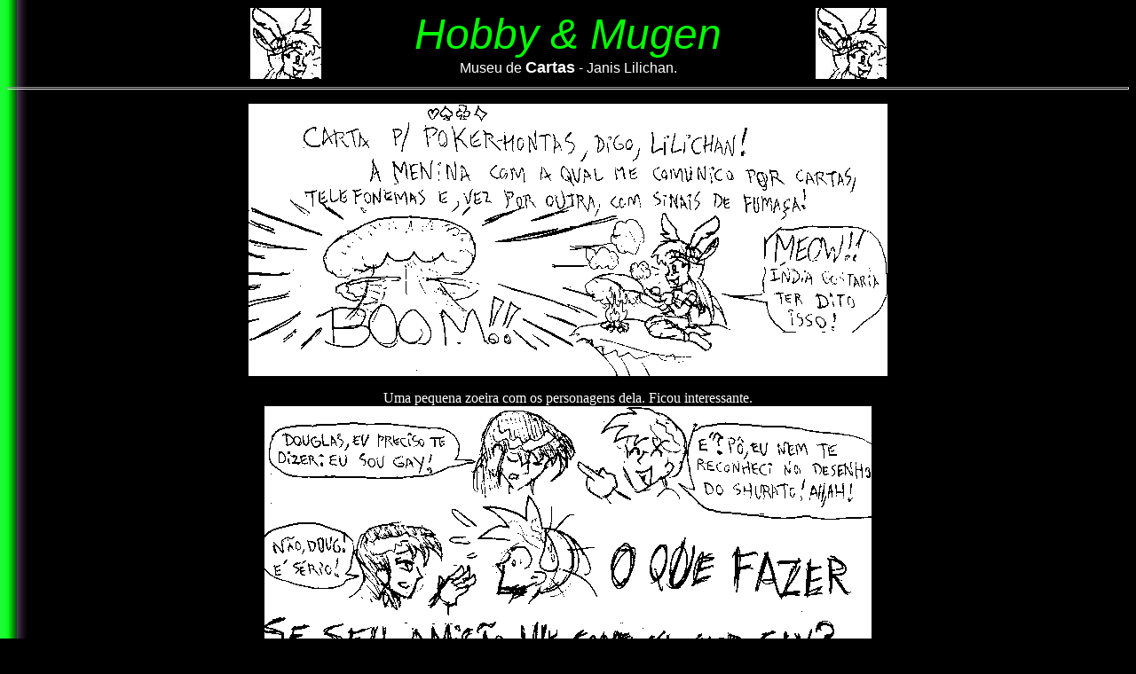

--- FILE ---
content_type: text/html
request_url: https://ryouwin.smeenet.org/lilichan.shtml
body_size: 714
content:
<!DOCTYPE HTML PUBLIC "-//W3C//DTD HTML 4.0 Transitional//EN"><HTML><HEAD><TITLE>Museu de cartas- Lili-chan</TITLE><META http-equiv=Content-Type content="text/html; charset=windows-1252"><META content="MSHTML 6.00.2800.1106" name=GENERATOR></HEAD><body text="#FFFFFF" bgcolor=black background="imagens\goo_back_tri.gif"><div align="center"><center><table BORDER="0" CELLSPACING="1" CELLPADDING="0" WIDTH="750">  <tr>    <td WIDTH="15%" ALIGN="center" VALIGN="middle"><img src="imagens/lilichan.jpg"></td>
<td align=center><i> <font FACE="Arial" SIZE="7" color=lime>Hobby &amp; Mugen</i><br></font><font FACE="Arial" SIZE="3">Museu de </font><font FACE="Arial" SIZE="4"><b>Cartas</b></font><font FACE="Arial" SIZE="3"> - Janis Lilichan.</font></td></font>
    <td WIDTH="15%" ALIGN="center" VALIGN="middle"><img src="imagens/lilichan.jpg"></td>
  </tr></table><hr size=3><P><img src="imagens/cartas/lilichan-lilindia.gif"><P>Uma pequena zoeira com os personagens dela. Ficou interessante.<br><img src="imagens/cartas/lilichan-oquefaz7.gif"><P><img src="imagens/cartas/lilichan-oquefaz8.gif"><P><img src="imagens/cartas/lilichan-oquefaz9.gif"><P><P>Esta aqui foi quando chegou a notícia de que a autora de "Sailor Moon" casou com o autor de "Yu yu Hakushô"<br><img src="imagens/cartas/lilichan-casorio.jpg"><P>    <p>Continua <a href="lilichan2.shtml">AQUI</a>. 
<hr size=3><font FACE="Arial" SIZE="3"><a href="cartas.shtml"><i><< Voltar para a página de cartas</i></font></A><hr size=3></BODY></HTML>